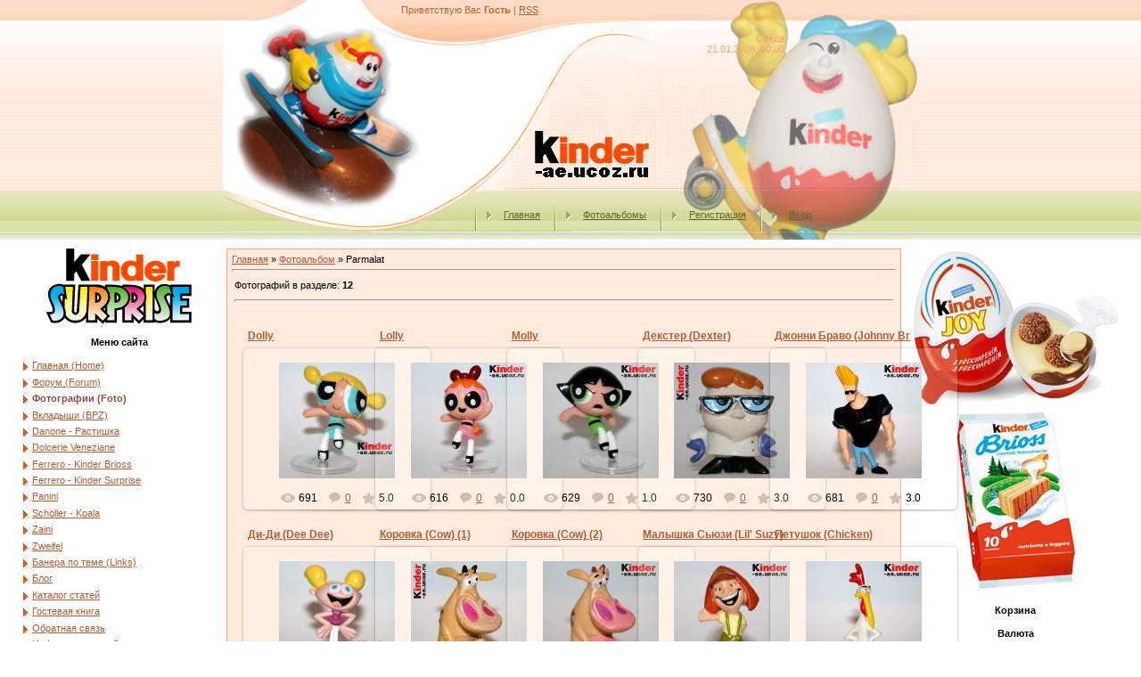

--- FILE ---
content_type: text/html; charset=UTF-8
request_url: https://kinder-ae.ucoz.ru/photo/parmalat/502
body_size: 11145
content:
<html>
<head>
<script type="text/javascript" src="/?T%5Ec94mL1f4t3Pfd3jhHUv6266%21I%21hU%3BrOqFL3rgRdsfE39U1zZ1Z9MCYp76OH4%5EZbUWpyxmARB53cMRlQ%5EJng479%3BrfXnSgnSFtTjMRiOKrDMj4y2TqA9vFWK0grfWEu63qzMecgPbejtJL5uB%3BrnGrbrR2RxlwzvUP7SwTc9gni7%3BcKGvk%5EMu%5ElyX6%21ykMeH6BKbjEJCTsuTuDrT63GQI2adcYy"></script>
	<script type="text/javascript">new Image().src = "//counter.yadro.ru/hit;ucoznet?r"+escape(document.referrer)+(screen&&";s"+screen.width+"*"+screen.height+"*"+(screen.colorDepth||screen.pixelDepth))+";u"+escape(document.URL)+";"+Date.now();</script>
	<script type="text/javascript">new Image().src = "//counter.yadro.ru/hit;ucoz_desktop_ad?r"+escape(document.referrer)+(screen&&";s"+screen.width+"*"+screen.height+"*"+(screen.colorDepth||screen.pixelDepth))+";u"+escape(document.URL)+";"+Date.now();</script><script type="text/javascript">
if(typeof(u_global_data)!='object') u_global_data={};
function ug_clund(){
	if(typeof(u_global_data.clunduse)!='undefined' && u_global_data.clunduse>0 || (u_global_data && u_global_data.is_u_main_h)){
		if(typeof(console)=='object' && typeof(console.log)=='function') console.log('utarget already loaded');
		return;
	}
	u_global_data.clunduse=1;
	if('0'=='1'){
		var d=new Date();d.setTime(d.getTime()+86400000);document.cookie='adbetnetshowed=2; path=/; expires='+d;
		if(location.search.indexOf('clk2398502361292193773143=1')==-1){
			return;
		}
	}else{
		window.addEventListener("click", function(event){
			if(typeof(u_global_data.clunduse)!='undefined' && u_global_data.clunduse>1) return;
			if(typeof(console)=='object' && typeof(console.log)=='function') console.log('utarget click');
			var d=new Date();d.setTime(d.getTime()+86400000);document.cookie='adbetnetshowed=1; path=/; expires='+d;
			u_global_data.clunduse=2;
			new Image().src = "//counter.yadro.ru/hit;ucoz_desktop_click?r"+escape(document.referrer)+(screen&&";s"+screen.width+"*"+screen.height+"*"+(screen.colorDepth||screen.pixelDepth))+";u"+escape(document.URL)+";"+Date.now();
		});
	}
	
	new Image().src = "//counter.yadro.ru/hit;desktop_click_load?r"+escape(document.referrer)+(screen&&";s"+screen.width+"*"+screen.height+"*"+(screen.colorDepth||screen.pixelDepth))+";u"+escape(document.URL)+";"+Date.now();
}

setTimeout(function(){
	if(typeof(u_global_data.preroll_video_57322)=='object' && u_global_data.preroll_video_57322.active_video=='adbetnet') {
		if(typeof(console)=='object' && typeof(console.log)=='function') console.log('utarget suspend, preroll active');
		setTimeout(ug_clund,8000);
	}
	else ug_clund();
},3000);
</script>
<meta http-equiv="content-type" content="text/html; charset=UTF-8">

<title>Parmalat - Фотоальбомы - Киндер Сюрприз - Kinder Surprise - Коллекция игрушек</title>

<link type="text/css" rel="StyleSheet" href="//s37.ucoz.net/src/css/161.css" />

	<link rel="stylesheet" href="/.s/src/base.min.css" />
	<link rel="stylesheet" href="/.s/src/layer7.min.css" />

	<script src="/.s/src/jquery-1.12.4.min.js"></script>
	
	<script src="/.s/src/uwnd.min.js"></script>
	<script src="//s728.ucoz.net/cgi/uutils.fcg?a=uSD&ca=2&ug=999&isp=0&r=0.392826861049443"></script>
<script>/* --- UCOZ-JS-INIT_CODE --- */
uShowLightboxPage = 0
/* --- UCOZ-JS-END --- */</script>

	<link rel="stylesheet" href="/.s/src/ulightbox/ulightbox.min.css" />
	<link rel="stylesheet" href="/.s/src/entriesList.css" />
	<link rel="stylesheet" href="/.s/src/photo.css" />
	<link rel="stylesheet" href="/.s/src/photopage.min.css" />
	<link rel="stylesheet" href="/.s/src/social.css" />
	<script src="/.s/src/ulightbox/ulightbox.min.js"></script>
	<script src="/.s/src/photopage.min.js"></script>
	<script>
/* --- UCOZ-JS-DATA --- */
window.uCoz = {"language":"ru","sign":{"7253":"Начать слайд-шоу","3125":"Закрыть","7254":"Изменить размер","7252":"Предыдущий","7251":"Запрошенный контент не может быть загружен. Пожалуйста, попробуйте позже.","7287":"Перейти на страницу с фотографией.","5255":"Помощник","5458":"Следующий"},"uLightboxType":1,"site":{"id":"0kinder-ae","host":"kinder-ae.ucoz.ru","domain":null},"layerType":7,"country":"US","module":"photo","ssid":"451657565643721247300"};
/* --- UCOZ-JS-CODE --- */

		function eRateEntry(select, id, a = 65, mod = 'photo', mark = +select.value, path = '', ajax, soc) {
			if (mod == 'shop') { path = `/${ id }/edit`; ajax = 2; }
			( !!select ? confirm(select.selectedOptions[0].textContent.trim() + '?') : true )
			&& _uPostForm('', { type:'POST', url:'/' + mod + path, data:{ a, id, mark, mod, ajax, ...soc } });
		}
 function uSocialLogin(t) {
			var params = {"facebook":{"height":520,"width":950},"yandex":{"width":870,"height":515},"google":{"width":700,"height":600},"ok":{"height":390,"width":710},"vkontakte":{"width":790,"height":400}};
			var ref = escape(location.protocol + '//' + ('kinder-ae.ucoz.ru' || location.hostname) + location.pathname + ((location.hash ? ( location.search ? location.search + '&' : '?' ) + 'rnd=' + Date.now() + location.hash : ( location.search || '' ))));
			window.open('/'+t+'?ref='+ref,'conwin','width='+params[t].width+',height='+params[t].height+',status=1,resizable=1,left='+parseInt((screen.availWidth/2)-(params[t].width/2))+',top='+parseInt((screen.availHeight/2)-(params[t].height/2)-20)+'screenX='+parseInt((screen.availWidth/2)-(params[t].width/2))+',screenY='+parseInt((screen.availHeight/2)-(params[t].height/2)-20));
			return false;
		}
		function TelegramAuth(user){
			user['a'] = 9; user['m'] = 'telegram';
			_uPostForm('', {type: 'POST', url: '/index/sub', data: user});
		}
function getPhotoVars( ) {
			return {
				currentPage: 1,
				pageUrlMask: "/photo/parmalat/502-%p-0-0-10-0-0-%a",
				photoIds: {"1":[3199,3200,3201,3202,3203,3204,3205,3206,3207,3208,3209,3210]},
				photoUrls: {"1":[[3199,"/_ph/503/2/388724595.jpg","/_ph/503/1/388724595.jpg"],[3200,"/_ph/503/2/945859442.jpg","/_ph/503/1/945859442.jpg"],[3201,"/_ph/503/2/761247987.jpg","/_ph/503/1/761247987.jpg"],[3202,"/_ph/503/2/194171884.jpg","/_ph/503/1/194171884.jpg"],[3203,"/_ph/503/2/769464022.jpg","/_ph/503/1/769464022.jpg"],[3204,"/_ph/503/2/278414044.jpg","/_ph/503/1/278414044.jpg"],[3205,"/_ph/503/2/181945595.jpg","/_ph/503/1/181945595.jpg"],[3206,"/_ph/503/2/989923982.jpg","/_ph/503/1/989923982.jpg"],[3207,"/_ph/503/2/207824873.jpg","/_ph/503/1/207824873.jpg"],[3208,"/_ph/503/2/921220402.jpg","/_ph/503/1/921220402.jpg"],[3209,"/_ph/503/2/146278987.jpg","/_ph/503/1/146278987.jpg"],[3210,"/_ph/503/2/738988633.jpg","/_ph/503/1/738988633.jpg"]]},
			};
		}

		function checkPhotoPosition(urls, url ) {
			var r;
			$.each(urls, function(p, i ) {
				if ( i ) {
					if ( i[0][1] == url ) {
						r = [-1, p];
						return;
					} else if ( i[i.length-1][1] == url ) {
						r = [1, p];
						return;
					}
				}
			});
			return r;
		}

		window.photo.photoVars = getPhotoVars();
function loginPopupForm(params = {}) { new _uWnd('LF', ' ', -250, -100, { closeonesc:1, resize:1 }, { url:'/index/40' + (params.urlParams ? '?'+params.urlParams : '') }) }
window.photo.pagePhotoWidth = '500';
/* --- UCOZ-JS-END --- */
</script>

	<style>.UhideBlock{display:none; }
:where(:root){--pht-cols:5;--pht-img-width:200px;--pht-img-height:150px;}.ph-wrap,.ph-tc{ width:200px; height:150px; }
	.uphoto{ width:210px; }</style>
</head>

<body style="margin:0px; padding:0px;background-color: #FFFFFF;">
<div id="utbr8214" rel="s728"></div>
<!--U1AHEADER1Z--><table cellpadding="0" cellspacing="0" border="0" width="100%" style="background: url('/.s/t/161/1.gif') repeat-x;"><tbody><tr><td align="center">
<table border="0" cellpadding="0" cellspacing="0" width="780" style="height: 269px;">
<tbody><tr><td width="780" valign="top" height="34" style="background: url(//sklad-ae.ucoz.ru/Logo/2-1.jpg) no-repeat center; padding-top: 5px; padding-left: 200px;color:#CC5D28;"><!--<s5212>-->Приветствую Вас<!--</s>--> <b>Гость</b> | <a href="https://kinder-ae.ucoz.ru/photo/rss/">RSS</a></td></tr>
<tr align="right"><td width="780" valign="top" height="38" style="background: url(//sklad-ae.ucoz.ru/Logo/3-1.jpg) no-repeat center; padding-right: 150px;color:#F6A37B; padding-top: 3px;"> Среда<br> 21.01.2026, 00:00</td></tr>
<tr align="left"><td width="780" height="142" style="background: url(//sklad-ae.ucoz.ru/Logo/4-1.jpg) no-repeat center;padding-left: 350px; padding-top: 60px;"><a href="//kinder-ae.ucoz.ru/"><img src="//sklad-ae.ucoz.ru/Kinder_Surprise/Kinder_Surprise.gif" alt=""></a></td></tr>
<tr><td width="780" valign="top" height="55" class="header_table" style="background: url(//sklad-ae.ucoz.ru/Logo/5-1.jpg) no-repeat center; padding-top: 15px; padding-left: 270px;"><img src="/.s/t/161/6.gif" align="middle"><a href="http://kinder-ae.ucoz.ru/"><!--<s5176>-->Главная<!--</s>--></a> <img src="/.s/t/161/6.gif" align="middle"><a href="/photo/">Фотоальбомы</a> <img src="/.s/t/161/6.gif" align="middle"><a href="/register"><!--<s3089>-->Регистрация<!--</s>--></a> <img src="/.s/t/161/6.gif" align="middle"><a href="javascript:;" rel="nofollow" onclick="loginPopupForm(); return false;"><!--<s3087>-->Вход<!--</s>--></a></td></tr>
</tbody></table><!--/U1AHEADER1Z-->
<table border="0" cellpadding="0" cellspacing="0" width="98%" align="center"><tr><td>
<!-- <middle> -->
<table border="0" cellpadding="0" cellspacing="10" width="100%" align="center">
<tr>
<td valign="top">
<!--U1CLEFTER1Z--><div align="center"><a href="//ferrero-ae.ucoz.ru/photo"><img src="//ferrero-ae.ucoz.ru/KinderSurprise.gif" alt="null"></a>
</div><h4 class="block-title" align="center"><!-- <bt> --><!--<s5184>-->Меню сайта<!--</s>--><!-- </bt> --></h4>
<div class="block-content" align="left"><!-- <bc> --><div id="uMenuDiv1" class="uMenuV" style="position:relative;"><ul class="uMenuRoot">
<li><div class="umn-tl"><div class="umn-tr"><div class="umn-tc"></div></div></div><div class="umn-ml"><div class="umn-mr"><div class="umn-mc"><div class="uMenuItem"><a href="/"><span>Главная (Home)</span></a></div></div></div></div><div class="umn-bl"><div class="umn-br"><div class="umn-bc"><div class="umn-footer"></div></div></div></div></li>
<li><div class="umn-tl"><div class="umn-tr"><div class="umn-tc"></div></div></div><div class="umn-ml"><div class="umn-mr"><div class="umn-mc"><div class="uMenuItem"><a href="/forum"><span>Форум (Forum)</span></a></div></div></div></div><div class="umn-bl"><div class="umn-br"><div class="umn-bc"><div class="umn-footer"></div></div></div></div></li>
<li><div class="umn-tl"><div class="umn-tr"><div class="umn-tc"></div></div></div><div class="umn-ml"><div class="umn-mr"><div class="umn-mc"><div class="uMenuItem"><a href="/photo"><span>Фотографии (Foto)</span></a></div></div></div></div><div class="umn-bl"><div class="umn-br"><div class="umn-bc"><div class="umn-footer"></div></div></div></div></li>
<li><div class="umn-tl"><div class="umn-tr"><div class="umn-tc"></div></div></div><div class="umn-ml"><div class="umn-mr"><div class="umn-mc"><div class="uMenuItem"><a href="/index/vkladyshi_bpz/0-35"><span>Вкладыши (BPZ)</span></a></div></div></div></div><div class="umn-bl"><div class="umn-br"><div class="umn-bc"><div class="umn-footer"></div></div></div></div></li>
<li><div class="umn-tl"><div class="umn-tr"><div class="umn-tc"></div></div></div><div class="umn-ml"><div class="umn-mr"><div class="umn-mc"><div class="uMenuItem"><a href="/index/danone_rastishka/0-41"><span>Danone - Растишка</span></a></div></div></div></div><div class="umn-bl"><div class="umn-br"><div class="umn-bc"><div class="umn-footer"></div></div></div></div></li>
<li><div class="umn-tl"><div class="umn-tr"><div class="umn-tc"></div></div></div><div class="umn-ml"><div class="umn-mr"><div class="umn-mc"><div class="uMenuItem"><a href="/index/dolcerie_veneziane_bon_sai/0-38"><span>Dolcerie Veneziane</span></a></div></div></div></div><div class="umn-bl"><div class="umn-br"><div class="umn-bc"><div class="umn-footer"></div></div></div></div></li>
<li><div class="umn-tl"><div class="umn-tr"><div class="umn-tc"></div></div></div><div class="umn-ml"><div class="umn-mr"><div class="umn-mc"><div class="uMenuItem"><a href="http://ferrero-ae.ucoz.ru/index/kinder_brioss/0-28" target="_blank"><span>Ferrero - Kinder Brioss</span></a></div></div></div></div><div class="umn-bl"><div class="umn-br"><div class="umn-bc"><div class="umn-footer"></div></div></div></div></li>
<li><div class="umn-tl"><div class="umn-tr"><div class="umn-tc"></div></div></div><div class="umn-ml"><div class="umn-mr"><div class="umn-mc"><div class="uMenuItem"><a href="/index/ferrero/0-34"><span>Ferrero - Kinder Surprise</span></a></div></div></div></div><div class="umn-bl"><div class="umn-br"><div class="umn-bc"><div class="umn-footer"></div></div></div></div></li>
<li><div class="umn-tl"><div class="umn-tr"><div class="umn-tc"></div></div></div><div class="umn-ml"><div class="umn-mr"><div class="umn-mc"><div class="uMenuItem"><a href="/index/panini/0-42"><span>Panini</span></a></div></div></div></div><div class="umn-bl"><div class="umn-br"><div class="umn-bc"><div class="umn-footer"></div></div></div></div></li>
<li><div class="umn-tl"><div class="umn-tr"><div class="umn-tc"></div></div></div><div class="umn-ml"><div class="umn-mr"><div class="umn-mc"><div class="uMenuItem"><a href="/index/scholler_koala/0-36"><span>Schöller - Koala</span></a></div></div></div></div><div class="umn-bl"><div class="umn-br"><div class="umn-bc"><div class="umn-footer"></div></div></div></div></li>
<li><div class="umn-tl"><div class="umn-tr"><div class="umn-tc"></div></div></div><div class="umn-ml"><div class="umn-mr"><div class="umn-mc"><div class="uMenuItem"><a href="/index/zaini/0-33"><span>Zaini</span></a></div></div></div></div><div class="umn-bl"><div class="umn-br"><div class="umn-bc"><div class="umn-footer"></div></div></div></div></li>
<li><div class="umn-tl"><div class="umn-tr"><div class="umn-tc"></div></div></div><div class="umn-ml"><div class="umn-mr"><div class="umn-mc"><div class="uMenuItem"><a href="/index/zweifel/0-40"><span>Zweifel</span></a></div></div></div></div><div class="umn-bl"><div class="umn-br"><div class="umn-bc"><div class="umn-footer"></div></div></div></div></li>
<li><div class="umn-tl"><div class="umn-tr"><div class="umn-tc"></div></div></div><div class="umn-ml"><div class="umn-mr"><div class="umn-mc"><div class="uMenuItem"><a href="/index/banera_po_teme/0-6"><span>Банера по теме (Links)</span></a></div></div></div></div><div class="umn-bl"><div class="umn-br"><div class="umn-bc"><div class="umn-footer"></div></div></div></div></li>
<li><div class="umn-tl"><div class="umn-tr"><div class="umn-tc"></div></div></div><div class="umn-ml"><div class="umn-mr"><div class="umn-mc"><div class="uMenuItem"><a href="/blog"><span>Блог</span></a></div></div></div></div><div class="umn-bl"><div class="umn-br"><div class="umn-bc"><div class="umn-footer"></div></div></div></div></li>
<li><div class="umn-tl"><div class="umn-tr"><div class="umn-tc"></div></div></div><div class="umn-ml"><div class="umn-mr"><div class="umn-mc"><div class="uMenuItem"><a href="/publ"><span>Каталог статей</span></a></div></div></div></div><div class="umn-bl"><div class="umn-br"><div class="umn-bc"><div class="umn-footer"></div></div></div></div></li>
<li><div class="umn-tl"><div class="umn-tr"><div class="umn-tc"></div></div></div><div class="umn-ml"><div class="umn-mr"><div class="umn-mc"><div class="uMenuItem"><a href="/gb"><span>Гостевая книга</span></a></div></div></div></div><div class="umn-bl"><div class="umn-br"><div class="umn-bc"><div class="umn-footer"></div></div></div></div></li>
<li><div class="umn-tl"><div class="umn-tr"><div class="umn-tc"></div></div></div><div class="umn-ml"><div class="umn-mr"><div class="umn-mc"><div class="uMenuItem"><a href="/index/0-3"><span>Обратная связь</span></a></div></div></div></div><div class="umn-bl"><div class="umn-br"><div class="umn-bc"><div class="umn-footer"></div></div></div></div></li>
<li><div class="umn-tl"><div class="umn-tr"><div class="umn-tc"></div></div></div><div class="umn-ml"><div class="umn-mr"><div class="umn-mc"><div class="uMenuItem"><a href="/index/0-2"><span>Информация о сайте</span></a></div></div></div></div><div class="umn-bl"><div class="umn-br"><div class="umn-bc"><div class="umn-footer"></div></div></div></div></li>
<li><div class="umn-tl"><div class="umn-tr"><div class="umn-tc"></div></div></div><div class="umn-ml"><div class="umn-mr"><div class="umn-mc"><div class="uMenuItem"><a href="/index/igrushki_na_obmen/0-4"><span>Игрушки на обмен</span></a></div></div></div></div><div class="umn-bl"><div class="umn-br"><div class="umn-bc"><div class="umn-footer"></div></div></div></div></li>
<li><div class="umn-tl"><div class="umn-tr"><div class="umn-tc"></div></div></div><div class="umn-ml"><div class="umn-mr"><div class="umn-mc"><div class="uMenuItem"><a href="/index/novogodnie_serii/0-32"><span>Новогодние серии</span></a></div></div></div></div><div class="umn-bl"><div class="umn-br"><div class="umn-bc"><div class="umn-footer"></div></div></div></div></li>
<li><div class="umn-tl"><div class="umn-tr"><div class="umn-tc"></div></div></div><div class="umn-ml"><div class="umn-mr"><div class="umn-mc"><div class="uMenuItem"><a href="/index/kugelfiguren/0-39"><span>Kugelfiguren</span></a></div></div></div></div><div class="umn-bl"><div class="umn-br"><div class="umn-bc"><div class="umn-footer"></div></div></div></div></li>
<li><div class="umn-tl"><div class="umn-tr"><div class="umn-tc"></div></div></div><div class="umn-ml"><div class="umn-mr"><div class="umn-mc"><div class="uMenuItem"><a href="/dir/igrushki_toys/1"><span>Каталог сайтов</span></a></div></div></div></div><div class="umn-bl"><div class="umn-br"><div class="umn-bc"><div class="umn-footer"></div></div></div></div></li></ul></div><script>$(function(){_uBuildMenu('#uMenuDiv1',0,document.location.href+'/','uMenuItemA','uMenuArrow',2500);})</script><!-- </bc> --></div><div align="center">
<!--ENDIF-->
<!-- </block1> -->

<!-- <block2> -->

</div><h4 class="block-title" align="center"><!-- <bt> --><!--<s5351>-->Категории раздела<!--</s>--><!-- </bt> --></h4>
<div class="block-content" align="left"><!-- <bc> --><table border="0" cellspacing="1" cellpadding="0" width="100%" class="catsTable"><tr>
					<td style="width:100%" class="catsTd" valign="top" id="cid503">
						<a href="/photo/parmalat/cartoon_network_2003/503" class="catName">Cartoon Network (2003)</a>  <span class="catNumData" style="unicode-bidi:embed;">[12]</span> 
					</td></tr></table><!-- </bc> --></div><div align="center">

<!-- </block2> -->

<!-- <block3> -->

<!-- </block3> -->

<!-- <block4> -->

</div><h4 class="block-title" align="center"><!-- <bt> --><!--<s5207>-->Наш опрос<!--</s>--><!-- </bt> --></h4>
<div class="block-content" align="left"><!-- <bc> --><script>function pollnow742(){document.getElementById('PlBtn742').disabled=true;_uPostForm('pollform742',{url:'/poll/',type:'POST'});}function polll742(id,i){_uPostForm('',{url:'/poll/'+id+'-1-'+i+'-742',type:'GET'});}</script><div id="pollBlock742"><form id="pollform742" onsubmit="pollnow742();return false;">
			<div class="pollBlock">
				<div class="pollQue"><b>Какая Ваша любимая фирма игрушек?</b></div>
				<div class="pollAns"><div class="answer"><input id="a7421" type="radio" name="answer" value="1" style="vertical-align:middle;" /> <label style="vertical-align:middle;display:inline;" for="a7421">К-Артель</label></div>
<div class="answer"><input id="a7422" type="radio" name="answer" value="2" style="vertical-align:middle;" /> <label style="vertical-align:middle;display:inline;" for="a7422">Ландрин</label></div>
<div class="answer"><input id="a7423" type="radio" name="answer" value="3" style="vertical-align:middle;" /> <label style="vertical-align:middle;display:inline;" for="a7423">Растишка</label></div>
<div class="answer"><input id="a7424" type="radio" name="answer" value="4" style="vertical-align:middle;" /> <label style="vertical-align:middle;display:inline;" for="a7424">Bip&#39;s Candy Fun</label></div>
<div class="answer"><input id="a7425" type="radio" name="answer" value="5" style="vertical-align:middle;" /> <label style="vertical-align:middle;display:inline;" for="a7425">Borgmann - Ravensberger</label></div>
<div class="answer"><input id="a7426" type="radio" name="answer" value="6" style="vertical-align:middle;" /> <label style="vertical-align:middle;display:inline;" for="a7426">Ferrero (Kinder Surprise)</label></div>
<div class="answer"><input id="a7427" type="radio" name="answer" value="7" style="vertical-align:middle;" /> <label style="vertical-align:middle;display:inline;" for="a7427">Haribo</label></div>
<div class="answer"><input id="a7428" type="radio" name="answer" value="8" style="vertical-align:middle;" /> <label style="vertical-align:middle;display:inline;" for="a7428">Nestle</label></div>
<div class="answer"><input id="a7429" type="radio" name="answer" value="9" style="vertical-align:middle;" /> <label style="vertical-align:middle;display:inline;" for="a7429">Rubezahl Koch (RK)</label></div>
<div class="answer"><input id="a74210" type="radio" name="answer" value="10" style="vertical-align:middle;" /> <label style="vertical-align:middle;display:inline;" for="a74210">Schöller</label></div>
<div class="answer"><input id="a74211" type="radio" name="answer" value="11" style="vertical-align:middle;" /> <label style="vertical-align:middle;display:inline;" for="a74211">Milka</label></div>
<div class="answer"><input id="a74212" type="radio" name="answer" value="12" style="vertical-align:middle;" /> <label style="vertical-align:middle;display:inline;" for="a74212">Tomy Yujin (TYC)</label></div>
<div class="answer"><input id="a74213" type="radio" name="answer" value="13" style="vertical-align:middle;" /> <label style="vertical-align:middle;display:inline;" for="a74213">Zaini</label></div>
<div class="answer"><input id="a74214" type="radio" name="answer" value="14" style="vertical-align:middle;" /> <label style="vertical-align:middle;display:inline;" for="a74214">Zweifel</label></div>

					<div id="pollSbm742" class="pollButton"><input class="pollBut" id="PlBtn742" type="submit" value="Ответить" /></div>
					<input type="hidden" name="ssid" value="451657565643721247300" />
					<input type="hidden" name="id"   value="3" />
					<input type="hidden" name="a"    value="1" />
					<input type="hidden" name="ajax" value="742" /></div>
				<div class="pollLnk"> <a href="javascript:;" rel="nofollow" onclick="new _uWnd('PollR','Результаты опроса',660,200,{closeonesc:1,maxh:400},{url:'/poll/3'});return false;">Результаты</a> | <a href="javascript:;" rel="nofollow" onclick="new _uWnd('PollA','Архив опросов',660,250,{closeonesc:1,maxh:400,max:1,min:1},{url:'/poll/0-2'});return false;">Архив опросов</a> </div>
				<div class="pollTot">Всего ответов: <b>1025</b></div>
			</div></form></div><!-- </bc> --></div><div align="center">

<!-- </block4> -->

<!-- <block5> -->

</div><h4 class="block-title" align="center"><!-- <bt> --><!--<s5195>-->Статистика<!--</s>--><!-- </bt> --></h4>
<div class="block-content"><div align="center"><!-- <bc> --><hr><div class="tOnline" id="onl1">Онлайн всего: <b>2</b></div> <div class="gOnline" id="onl2">Гостей: <b>2</b></div> <div class="uOnline" id="onl3">Пользователей: <b>0</b></div><!-- </bc> --></div></div>
<div align="center"><br><a href="http://s05.flagcounter.com/more/0Wi"><img src="http://s05.flagcounter.com/count/0Wi/bg=FFFFFF/txt=000000/border=CCCCCC/columns=3/maxflags=248/viewers=0/labels=0/" alt="free counters" border="0"></a>
<div align="center"><br><script src="http://connect.facebook.net/en_US/all.js#xfbml=1"></script><fb:like href="//kinder-ae.ucoz.ru/" show_faces="true" width="120"></fb:like></div>
<div align="center"><br><a target="_blank" class="mrc__plugin_like_button" href="http://connect.mail.ru/share?share_url=http%3A%2F%2Fkinder-ae.ucoz.ru%2F" data-mrc-config="{'type' : 'button', 'width' : '200', 'show_faces' : 'true'}">Рекомендую</a>
<script src="http://cdn.connect.mail.ru/js/loader.js" type="text/javascript" charset="UTF-8"></script>
<a class="mrc__plugin_share_friends" href="http://connect.mail.ru/share_friends?domain=kinder-ae.ucoz.ru&width=200&height=500&font=Arial" rel="{'domain' : 'kinder-ae.ucoz.ru', 'width' : '200', 'height' : '500', 'font' : 'Arial'}">Друзья</a>
<script src="http://connect.mail.ru/js/loader.js" type="text/javascript" charset="UTF-8"></script>
</div>

<!-- </block5> -->

<!-- <block6> -->

<h4 class="block-title"><!-- <bt> --><!--<s5158>-->Форма входа<!--</s>--><!-- </bt> --></h4>
<div class="block-content"><!-- <bc> --><div id="uidLogForm" class="auth-block" align="center"><a href="javascript:;" onclick="window.open('https://login.uid.me/?site=0kinder-ae&ref='+escape(location.protocol + '//' + ('kinder-ae.ucoz.ru' || location.hostname) + location.pathname + ((location.hash ? ( location.search ? location.search + '&' : '?' ) + 'rnd=' + Date.now() + location.hash : ( location.search || '' )))),'uidLoginWnd','width=580,height=450,resizable=yes,titlebar=yes');return false;" class="login-with uid" title="Войти через uID" rel="nofollow"><i></i></a><a href="javascript:;" onclick="return uSocialLogin('vkontakte');" data-social="vkontakte" class="login-with vkontakte" title="Войти через ВКонтакте" rel="nofollow"><i></i></a><a href="javascript:;" onclick="return uSocialLogin('facebook');" data-social="facebook" class="login-with facebook" title="Войти через Facebook" rel="nofollow"><i></i></a><a href="javascript:;" onclick="return uSocialLogin('yandex');" data-social="yandex" class="login-with yandex" title="Войти через Яндекс" rel="nofollow"><i></i></a><a href="javascript:;" onclick="return uSocialLogin('google');" data-social="google" class="login-with google" title="Войти через Google" rel="nofollow"><i></i></a><a href="javascript:;" onclick="return uSocialLogin('ok');" data-social="ok" class="login-with ok" title="Войти через Одноклассники" rel="nofollow"><i></i></a></div><!-- </bc> --></div>

<!-- </block6> --><!--/U1CLEFTER1Z-->
</td>
<td valign="top" style="width:80%;">
<table border="0" cellpadding="5" cellspacing="0" width="100%"><tr><td style="background-color:#FFEBDD; border: 1px solid #F6A37B;"><!-- <body> --><a href="http://kinder-ae.ucoz.ru/"><!--<s5176>-->Главная<!--</s>--></a> &raquo; <a href="/photo/"><!--<s5169>-->Фотоальбом<!--</s>--></a> &raquo; Parmalat <hr />

<table border="0" width="100%" cellspacing="1" cellpadding="2">
<tr><td width="50%" style="white-space: nowrap;"><!--<s5226>-->Фотографий в разделе<!--</s>-->: <b>12</b></td><td align="right"></td></tr>
<tr><td colspan="2" align="center"><hr /><div style="margin-bottom: 20px">
				<span style="display:none;" class="fpaping"></span>
			</div><script>
			function spages(p, s, link ) {
				if ( 1) return !!location.assign(link.href)
				ajaxPageController.showLoader()
				_uPostForm('', { url:link.attributes.href.value, data:{ ajax:Date.now() } } )
			}

			function ssorts(p, cu, seo ) {
				if ( 1 ) {
					if ( seo && seo == 1 ) {
						let url = new URLSearchParams(location.search);
						url.set('sort', p);

						location.assign([ cu, '?', url.toString().replace(/=$/, '') ].join(''));
						return;
					}

					document.location.href=''+atob('L3Bob3RvLw==')+'parmalat/502-1-0-0-'+p+'';
					return;
				}
				ajaxPageController.showLoader();
				_uPostForm('', { url:''+atob('L3Bob3RvLw==')+'parmalat/502-1-0-0-'+p+'-0-0-'+Math.floor(Math.random()*1e5) });
			}

			// function sfltrs
			</script>
			<div id="allEntries"><ul class="allEntriesTable u-ecc-5" id="uEntriesList" page="1"><li class="phtTdMain uEntryWrap" prev="0"><div id="entryID3199" class="entryBlock">
				<span class="uphoto">
					<span class="photo-title"><a href="/photo/parmalat/cartoon_network_2003/dolly/503-0-3199">Dolly</a></span>
					<span class="photo-block">
						<span class="ph-wrap">
							<span class="ph-tc"><img   style="padding:0;border:0;" src="/_ph/503/1/388724595.jpg?1768946434"  /></span>
							<a href="/photo/parmalat/cartoon_network_2003/dolly/503-0-3199" data-url="/photo/parmalat/cartoon_network_2003/dolly/503-0-3199" class="ph-link" title="Просмотры: 691 | Размеры: 500x500, 217.5Kb">
								<span class="ph-tc">
									<span class="ph-data">
										<span class="ph-date">27.01.2011</span>
										<span class="ph-descr"></span>
										<span class="ph-author" href="javascript:;" rel="nofollow" onclick="window.open('/index/8-1', 'up1', 'scrollbars=1,top=0,left=0,resizable=1,width=700,height=375'); return false;">ae74</span>
									</span>
								</span>
							</a>
						</span>
						<span class="ph-details ph-js-details">
							
							<span class="phd-views">691</span>
							<a href="/photo/parmalat/cartoon_network_2003/dolly/503-0-3199#comments" class="phd-comments">0</a>
							
							<span class="phd-rating">
								<span id="entRating3199">5.0</span>
							</span>
							<span class="phd-dorating">
		<style type="text/css">
			.u-star-rating-14 { list-style:none; margin:0px; padding:0px; width:70px; height:14px; position:relative; background: url('/.s/img/photopage/rstars.png') top left repeat-x }
			.u-star-rating-14 li{ padding:0px; margin:0px; float:left }
			.u-star-rating-14 li a { display:block;width:14px;height: 14px;line-height:14px;text-decoration:none;text-indent:-9000px;z-index:20;position:absolute;padding: 0px;overflow:hidden }
			.u-star-rating-14 li a:hover { background: url('/.s/img/photopage/rstars.png') left center;z-index:2;left:0px;border:none }
			.u-star-rating-14 a.u-one-star { left:0px }
			.u-star-rating-14 a.u-one-star:hover { width:14px }
			.u-star-rating-14 a.u-two-stars { left:14px }
			.u-star-rating-14 a.u-two-stars:hover { width:28px }
			.u-star-rating-14 a.u-three-stars { left:28px }
			.u-star-rating-14 a.u-three-stars:hover { width:42px }
			.u-star-rating-14 a.u-four-stars { left:42px }
			.u-star-rating-14 a.u-four-stars:hover { width:56px }
			.u-star-rating-14 a.u-five-stars { left:56px }
			.u-star-rating-14 a.u-five-stars:hover { width:70px }
			.u-star-rating-14 li.u-current-rating { top:0 !important; left:0 !important;margin:0 !important;padding:0 !important;outline:none;background: url('/.s/img/photopage/rstars.png') left bottom;position: absolute;height:14px !important;line-height:14px !important;display:block;text-indent:-9000px;z-index:1 }
		</style><script>
			var usrarids = {};
			function ustarrating(id, mark) {
				if (!usrarids[id]) {
					usrarids[id] = 1;
					$(".u-star-li-"+id).hide();
					_uPostForm('', { type:'POST', url:`/photo`, data:{ a:65, id, mark, mod:'photo', ajax:'2' } })
				}
			}
		</script><ul id="uStarRating3199" class="uStarRating3199 u-star-rating-14" title="Рейтинг: 5.0/1">
			<li id="uCurStarRating3199" class="u-current-rating uCurStarRating3199" style="width:100%;"></li><li class="u-star-li-3199"><a href="javascript:;" onclick="ustarrating('3199', 1)" class="u-one-star">1</a></li>
				<li class="u-star-li-3199"><a href="javascript:;" onclick="ustarrating('3199', 2)" class="u-two-stars">2</a></li>
				<li class="u-star-li-3199"><a href="javascript:;" onclick="ustarrating('3199', 3)" class="u-three-stars">3</a></li>
				<li class="u-star-li-3199"><a href="javascript:;" onclick="ustarrating('3199', 4)" class="u-four-stars">4</a></li>
				<li class="u-star-li-3199"><a href="javascript:;" onclick="ustarrating('3199', 5)" class="u-five-stars">5</a></li></ul></span>
							
						</span>
					</span>
				</span></div></li><li class="phtTdMain uEntryWrap"><div id="entryID3200" class="entryBlock">
				<span class="uphoto">
					<span class="photo-title"><a href="/photo/parmalat/cartoon_network_2003/lolly/503-0-3200">Lolly</a></span>
					<span class="photo-block">
						<span class="ph-wrap">
							<span class="ph-tc"><img   style="padding:0;border:0;" src="/_ph/503/1/945859442.jpg?1768946434"  /></span>
							<a href="/photo/parmalat/cartoon_network_2003/lolly/503-0-3200" data-url="/photo/parmalat/cartoon_network_2003/lolly/503-0-3200" class="ph-link" title="Просмотры: 616 | Размеры: 500x500, 187.9Kb">
								<span class="ph-tc">
									<span class="ph-data">
										<span class="ph-date">27.01.2011</span>
										<span class="ph-descr"></span>
										<span class="ph-author" href="javascript:;" rel="nofollow" onclick="window.open('/index/8-1', 'up1', 'scrollbars=1,top=0,left=0,resizable=1,width=700,height=375'); return false;">ae74</span>
									</span>
								</span>
							</a>
						</span>
						<span class="ph-details ph-js-details">
							
							<span class="phd-views">616</span>
							<a href="/photo/parmalat/cartoon_network_2003/lolly/503-0-3200#comments" class="phd-comments">0</a>
							
							<span class="phd-rating">
								<span id="entRating3200">0.0</span>
							</span>
							<span class="phd-dorating"><ul id="uStarRating3200" class="uStarRating3200 u-star-rating-14" title="Рейтинг: 0.0/0">
			<li id="uCurStarRating3200" class="u-current-rating uCurStarRating3200" style="width:0%;"></li><li class="u-star-li-3200"><a href="javascript:;" onclick="ustarrating('3200', 1)" class="u-one-star">1</a></li>
				<li class="u-star-li-3200"><a href="javascript:;" onclick="ustarrating('3200', 2)" class="u-two-stars">2</a></li>
				<li class="u-star-li-3200"><a href="javascript:;" onclick="ustarrating('3200', 3)" class="u-three-stars">3</a></li>
				<li class="u-star-li-3200"><a href="javascript:;" onclick="ustarrating('3200', 4)" class="u-four-stars">4</a></li>
				<li class="u-star-li-3200"><a href="javascript:;" onclick="ustarrating('3200', 5)" class="u-five-stars">5</a></li></ul></span>
							
						</span>
					</span>
				</span></div></li><li class="phtTdMain uEntryWrap"><div id="entryID3201" class="entryBlock">
				<span class="uphoto">
					<span class="photo-title"><a href="/photo/parmalat/cartoon_network_2003/molly/503-0-3201">Molly</a></span>
					<span class="photo-block">
						<span class="ph-wrap">
							<span class="ph-tc"><img   style="padding:0;border:0;" src="/_ph/503/1/761247987.jpg?1768946434"  /></span>
							<a href="/photo/parmalat/cartoon_network_2003/molly/503-0-3201" data-url="/photo/parmalat/cartoon_network_2003/molly/503-0-3201" class="ph-link" title="Просмотры: 629 | Размеры: 500x500, 190.7Kb">
								<span class="ph-tc">
									<span class="ph-data">
										<span class="ph-date">27.01.2011</span>
										<span class="ph-descr"></span>
										<span class="ph-author" href="javascript:;" rel="nofollow" onclick="window.open('/index/8-1', 'up1', 'scrollbars=1,top=0,left=0,resizable=1,width=700,height=375'); return false;">ae74</span>
									</span>
								</span>
							</a>
						</span>
						<span class="ph-details ph-js-details">
							
							<span class="phd-views">629</span>
							<a href="/photo/parmalat/cartoon_network_2003/molly/503-0-3201#comments" class="phd-comments">0</a>
							
							<span class="phd-rating">
								<span id="entRating3201">1.0</span>
							</span>
							<span class="phd-dorating"><ul id="uStarRating3201" class="uStarRating3201 u-star-rating-14" title="Рейтинг: 1.0/1">
			<li id="uCurStarRating3201" class="u-current-rating uCurStarRating3201" style="width:20%;"></li><li class="u-star-li-3201"><a href="javascript:;" onclick="ustarrating('3201', 1)" class="u-one-star">1</a></li>
				<li class="u-star-li-3201"><a href="javascript:;" onclick="ustarrating('3201', 2)" class="u-two-stars">2</a></li>
				<li class="u-star-li-3201"><a href="javascript:;" onclick="ustarrating('3201', 3)" class="u-three-stars">3</a></li>
				<li class="u-star-li-3201"><a href="javascript:;" onclick="ustarrating('3201', 4)" class="u-four-stars">4</a></li>
				<li class="u-star-li-3201"><a href="javascript:;" onclick="ustarrating('3201', 5)" class="u-five-stars">5</a></li></ul></span>
							
						</span>
					</span>
				</span></div></li><li class="phtTdMain uEntryWrap"><div id="entryID3202" class="entryBlock">
				<span class="uphoto">
					<span class="photo-title"><a href="/photo/parmalat/cartoon_network_2003/dekster_dexter/503-0-3202">Декстер (Dexter)</a></span>
					<span class="photo-block">
						<span class="ph-wrap">
							<span class="ph-tc"><img   style="padding:0;border:0;" src="/_ph/503/1/194171884.jpg?1768946434"  /></span>
							<a href="/photo/parmalat/cartoon_network_2003/dekster_dexter/503-0-3202" data-url="/photo/parmalat/cartoon_network_2003/dekster_dexter/503-0-3202" class="ph-link" title="Просмотры: 730 | Размеры: 500x500, 210.8Kb">
								<span class="ph-tc">
									<span class="ph-data">
										<span class="ph-date">27.01.2011</span>
										<span class="ph-descr"></span>
										<span class="ph-author" href="javascript:;" rel="nofollow" onclick="window.open('/index/8-1', 'up1', 'scrollbars=1,top=0,left=0,resizable=1,width=700,height=375'); return false;">ae74</span>
									</span>
								</span>
							</a>
						</span>
						<span class="ph-details ph-js-details">
							
							<span class="phd-views">730</span>
							<a href="/photo/parmalat/cartoon_network_2003/dekster_dexter/503-0-3202#comments" class="phd-comments">0</a>
							
							<span class="phd-rating">
								<span id="entRating3202">3.0</span>
							</span>
							<span class="phd-dorating"><ul id="uStarRating3202" class="uStarRating3202 u-star-rating-14" title="Рейтинг: 3.0/3">
			<li id="uCurStarRating3202" class="u-current-rating uCurStarRating3202" style="width:60%;"></li><li class="u-star-li-3202"><a href="javascript:;" onclick="ustarrating('3202', 1)" class="u-one-star">1</a></li>
				<li class="u-star-li-3202"><a href="javascript:;" onclick="ustarrating('3202', 2)" class="u-two-stars">2</a></li>
				<li class="u-star-li-3202"><a href="javascript:;" onclick="ustarrating('3202', 3)" class="u-three-stars">3</a></li>
				<li class="u-star-li-3202"><a href="javascript:;" onclick="ustarrating('3202', 4)" class="u-four-stars">4</a></li>
				<li class="u-star-li-3202"><a href="javascript:;" onclick="ustarrating('3202', 5)" class="u-five-stars">5</a></li></ul></span>
							
						</span>
					</span>
				</span></div></li><li class="phtTdMain uEntryWrap"><div id="entryID3203" class="entryBlock">
				<span class="uphoto">
					<span class="photo-title"><a href="/photo/parmalat/cartoon_network_2003/dzhonni_bravo_johnny_bravo/503-0-3203">Джонни Браво (Johnny Bravo)</a></span>
					<span class="photo-block">
						<span class="ph-wrap">
							<span class="ph-tc"><img   style="padding:0;border:0;" src="/_ph/503/1/769464022.jpg?1768946434"  /></span>
							<a href="/photo/parmalat/cartoon_network_2003/dzhonni_bravo_johnny_bravo/503-0-3203" data-url="/photo/parmalat/cartoon_network_2003/dzhonni_bravo_johnny_bravo/503-0-3203" class="ph-link" title="Просмотры: 681 | Размеры: 500x500, 215.0Kb">
								<span class="ph-tc">
									<span class="ph-data">
										<span class="ph-date">27.01.2011</span>
										<span class="ph-descr"></span>
										<span class="ph-author" href="javascript:;" rel="nofollow" onclick="window.open('/index/8-1', 'up1', 'scrollbars=1,top=0,left=0,resizable=1,width=700,height=375'); return false;">ae74</span>
									</span>
								</span>
							</a>
						</span>
						<span class="ph-details ph-js-details">
							
							<span class="phd-views">681</span>
							<a href="/photo/parmalat/cartoon_network_2003/dzhonni_bravo_johnny_bravo/503-0-3203#comments" class="phd-comments">0</a>
							
							<span class="phd-rating">
								<span id="entRating3203">3.0</span>
							</span>
							<span class="phd-dorating"><ul id="uStarRating3203" class="uStarRating3203 u-star-rating-14" title="Рейтинг: 3.0/2">
			<li id="uCurStarRating3203" class="u-current-rating uCurStarRating3203" style="width:60%;"></li><li class="u-star-li-3203"><a href="javascript:;" onclick="ustarrating('3203', 1)" class="u-one-star">1</a></li>
				<li class="u-star-li-3203"><a href="javascript:;" onclick="ustarrating('3203', 2)" class="u-two-stars">2</a></li>
				<li class="u-star-li-3203"><a href="javascript:;" onclick="ustarrating('3203', 3)" class="u-three-stars">3</a></li>
				<li class="u-star-li-3203"><a href="javascript:;" onclick="ustarrating('3203', 4)" class="u-four-stars">4</a></li>
				<li class="u-star-li-3203"><a href="javascript:;" onclick="ustarrating('3203', 5)" class="u-five-stars">5</a></li></ul></span>
							
						</span>
					</span>
				</span></div></li><li class="phtTdMain uEntryWrap"><div id="entryID3204" class="entryBlock">
				<span class="uphoto">
					<span class="photo-title"><a href="/photo/parmalat/cartoon_network_2003/di_di_dee_dee/503-0-3204">Ди-Ди (Dee Dee)</a></span>
					<span class="photo-block">
						<span class="ph-wrap">
							<span class="ph-tc"><img   style="padding:0;border:0;" src="/_ph/503/1/278414044.jpg?1768946434"  /></span>
							<a href="/photo/parmalat/cartoon_network_2003/di_di_dee_dee/503-0-3204" data-url="/photo/parmalat/cartoon_network_2003/di_di_dee_dee/503-0-3204" class="ph-link" title="Просмотры: 619 | Размеры: 500x500, 218.0Kb">
								<span class="ph-tc">
									<span class="ph-data">
										<span class="ph-date">27.01.2011</span>
										<span class="ph-descr"></span>
										<span class="ph-author" href="javascript:;" rel="nofollow" onclick="window.open('/index/8-1', 'up1', 'scrollbars=1,top=0,left=0,resizable=1,width=700,height=375'); return false;">ae74</span>
									</span>
								</span>
							</a>
						</span>
						<span class="ph-details ph-js-details">
							
							<span class="phd-views">619</span>
							<a href="/photo/parmalat/cartoon_network_2003/di_di_dee_dee/503-0-3204#comments" class="phd-comments">0</a>
							
							<span class="phd-rating">
								<span id="entRating3204">3.0</span>
							</span>
							<span class="phd-dorating"><ul id="uStarRating3204" class="uStarRating3204 u-star-rating-14" title="Рейтинг: 3.0/2">
			<li id="uCurStarRating3204" class="u-current-rating uCurStarRating3204" style="width:60%;"></li><li class="u-star-li-3204"><a href="javascript:;" onclick="ustarrating('3204', 1)" class="u-one-star">1</a></li>
				<li class="u-star-li-3204"><a href="javascript:;" onclick="ustarrating('3204', 2)" class="u-two-stars">2</a></li>
				<li class="u-star-li-3204"><a href="javascript:;" onclick="ustarrating('3204', 3)" class="u-three-stars">3</a></li>
				<li class="u-star-li-3204"><a href="javascript:;" onclick="ustarrating('3204', 4)" class="u-four-stars">4</a></li>
				<li class="u-star-li-3204"><a href="javascript:;" onclick="ustarrating('3204', 5)" class="u-five-stars">5</a></li></ul></span>
							
						</span>
					</span>
				</span></div></li><li class="phtTdMain uEntryWrap"><div id="entryID3205" class="entryBlock">
				<span class="uphoto">
					<span class="photo-title"><a href="/photo/parmalat/cartoon_network_2003/korovka_cow_1/503-0-3205">Коровка (Cow) (1)</a></span>
					<span class="photo-block">
						<span class="ph-wrap">
							<span class="ph-tc"><img   style="padding:0;border:0;" src="/_ph/503/1/181945595.jpg?1768946434"  /></span>
							<a href="/photo/parmalat/cartoon_network_2003/korovka_cow_1/503-0-3205" data-url="/photo/parmalat/cartoon_network_2003/korovka_cow_1/503-0-3205" class="ph-link" title="Просмотры: 581 | Размеры: 500x500, 240.4Kb">
								<span class="ph-tc">
									<span class="ph-data">
										<span class="ph-date">27.01.2011</span>
										<span class="ph-descr"></span>
										<span class="ph-author" href="javascript:;" rel="nofollow" onclick="window.open('/index/8-1', 'up1', 'scrollbars=1,top=0,left=0,resizable=1,width=700,height=375'); return false;">ae74</span>
									</span>
								</span>
							</a>
						</span>
						<span class="ph-details ph-js-details">
							
							<span class="phd-views">581</span>
							<a href="/photo/parmalat/cartoon_network_2003/korovka_cow_1/503-0-3205#comments" class="phd-comments">0</a>
							
							<span class="phd-rating">
								<span id="entRating3205">5.0</span>
							</span>
							<span class="phd-dorating"><ul id="uStarRating3205" class="uStarRating3205 u-star-rating-14" title="Рейтинг: 5.0/1">
			<li id="uCurStarRating3205" class="u-current-rating uCurStarRating3205" style="width:100%;"></li><li class="u-star-li-3205"><a href="javascript:;" onclick="ustarrating('3205', 1)" class="u-one-star">1</a></li>
				<li class="u-star-li-3205"><a href="javascript:;" onclick="ustarrating('3205', 2)" class="u-two-stars">2</a></li>
				<li class="u-star-li-3205"><a href="javascript:;" onclick="ustarrating('3205', 3)" class="u-three-stars">3</a></li>
				<li class="u-star-li-3205"><a href="javascript:;" onclick="ustarrating('3205', 4)" class="u-four-stars">4</a></li>
				<li class="u-star-li-3205"><a href="javascript:;" onclick="ustarrating('3205', 5)" class="u-five-stars">5</a></li></ul></span>
							
						</span>
					</span>
				</span></div></li><li class="phtTdMain uEntryWrap"><div id="entryID3206" class="entryBlock">
				<span class="uphoto">
					<span class="photo-title"><a href="/photo/parmalat/cartoon_network_2003/korovka_cow_2/503-0-3206">Коровка (Cow) (2)</a></span>
					<span class="photo-block">
						<span class="ph-wrap">
							<span class="ph-tc"><img   style="padding:0;border:0;" src="/_ph/503/1/989923982.jpg?1768946434"  /></span>
							<a href="/photo/parmalat/cartoon_network_2003/korovka_cow_2/503-0-3206" data-url="/photo/parmalat/cartoon_network_2003/korovka_cow_2/503-0-3206" class="ph-link" title="Просмотры: 498 | Размеры: 500x500, 213.7Kb">
								<span class="ph-tc">
									<span class="ph-data">
										<span class="ph-date">27.01.2011</span>
										<span class="ph-descr"></span>
										<span class="ph-author" href="javascript:;" rel="nofollow" onclick="window.open('/index/8-1', 'up1', 'scrollbars=1,top=0,left=0,resizable=1,width=700,height=375'); return false;">ae74</span>
									</span>
								</span>
							</a>
						</span>
						<span class="ph-details ph-js-details">
							
							<span class="phd-views">498</span>
							<a href="/photo/parmalat/cartoon_network_2003/korovka_cow_2/503-0-3206#comments" class="phd-comments">0</a>
							
							<span class="phd-rating">
								<span id="entRating3206">5.0</span>
							</span>
							<span class="phd-dorating"><ul id="uStarRating3206" class="uStarRating3206 u-star-rating-14" title="Рейтинг: 5.0/1">
			<li id="uCurStarRating3206" class="u-current-rating uCurStarRating3206" style="width:100%;"></li><li class="u-star-li-3206"><a href="javascript:;" onclick="ustarrating('3206', 1)" class="u-one-star">1</a></li>
				<li class="u-star-li-3206"><a href="javascript:;" onclick="ustarrating('3206', 2)" class="u-two-stars">2</a></li>
				<li class="u-star-li-3206"><a href="javascript:;" onclick="ustarrating('3206', 3)" class="u-three-stars">3</a></li>
				<li class="u-star-li-3206"><a href="javascript:;" onclick="ustarrating('3206', 4)" class="u-four-stars">4</a></li>
				<li class="u-star-li-3206"><a href="javascript:;" onclick="ustarrating('3206', 5)" class="u-five-stars">5</a></li></ul></span>
							
						</span>
					</span>
				</span></div></li><li class="phtTdMain uEntryWrap"><div id="entryID3207" class="entryBlock">
				<span class="uphoto">
					<span class="photo-title"><a href="/photo/parmalat/cartoon_network_2003/malyshka_sjuzi_lil_39_suzy/503-0-3207">Малышка Сьюзи (Lil&#39; Suzy)</a></span>
					<span class="photo-block">
						<span class="ph-wrap">
							<span class="ph-tc"><img   style="padding:0;border:0;" src="/_ph/503/1/207824873.jpg?1768946434"  /></span>
							<a href="/photo/parmalat/cartoon_network_2003/malyshka_sjuzi_lil_39_suzy/503-0-3207" data-url="/photo/parmalat/cartoon_network_2003/malyshka_sjuzi_lil_39_suzy/503-0-3207" class="ph-link" title="Просмотры: 692 | Размеры: 500x500, 209.6Kb">
								<span class="ph-tc">
									<span class="ph-data">
										<span class="ph-date">27.01.2011</span>
										<span class="ph-descr"></span>
										<span class="ph-author" href="javascript:;" rel="nofollow" onclick="window.open('/index/8-1', 'up1', 'scrollbars=1,top=0,left=0,resizable=1,width=700,height=375'); return false;">ae74</span>
									</span>
								</span>
							</a>
						</span>
						<span class="ph-details ph-js-details">
							
							<span class="phd-views">692</span>
							<a href="/photo/parmalat/cartoon_network_2003/malyshka_sjuzi_lil_39_suzy/503-0-3207#comments" class="phd-comments">0</a>
							
							<span class="phd-rating">
								<span id="entRating3207">3.0</span>
							</span>
							<span class="phd-dorating"><ul id="uStarRating3207" class="uStarRating3207 u-star-rating-14" title="Рейтинг: 3.0/1">
			<li id="uCurStarRating3207" class="u-current-rating uCurStarRating3207" style="width:60%;"></li><li class="u-star-li-3207"><a href="javascript:;" onclick="ustarrating('3207', 1)" class="u-one-star">1</a></li>
				<li class="u-star-li-3207"><a href="javascript:;" onclick="ustarrating('3207', 2)" class="u-two-stars">2</a></li>
				<li class="u-star-li-3207"><a href="javascript:;" onclick="ustarrating('3207', 3)" class="u-three-stars">3</a></li>
				<li class="u-star-li-3207"><a href="javascript:;" onclick="ustarrating('3207', 4)" class="u-four-stars">4</a></li>
				<li class="u-star-li-3207"><a href="javascript:;" onclick="ustarrating('3207', 5)" class="u-five-stars">5</a></li></ul></span>
							
						</span>
					</span>
				</span></div></li><li class="phtTdMain uEntryWrap"><div id="entryID3208" class="entryBlock">
				<span class="uphoto">
					<span class="photo-title"><a href="/photo/parmalat/cartoon_network_2003/petushok_chicken/503-0-3208">Петушок (Chicken)</a></span>
					<span class="photo-block">
						<span class="ph-wrap">
							<span class="ph-tc"><img   style="padding:0;border:0;" src="/_ph/503/1/921220402.jpg?1768946434"  /></span>
							<a href="/photo/parmalat/cartoon_network_2003/petushok_chicken/503-0-3208" data-url="/photo/parmalat/cartoon_network_2003/petushok_chicken/503-0-3208" class="ph-link" title="Просмотры: 669 | Размеры: 500x500, 209.1Kb">
								<span class="ph-tc">
									<span class="ph-data">
										<span class="ph-date">27.01.2011</span>
										<span class="ph-descr"></span>
										<span class="ph-author" href="javascript:;" rel="nofollow" onclick="window.open('/index/8-1', 'up1', 'scrollbars=1,top=0,left=0,resizable=1,width=700,height=375'); return false;">ae74</span>
									</span>
								</span>
							</a>
						</span>
						<span class="ph-details ph-js-details">
							
							<span class="phd-views">669</span>
							<a href="/photo/parmalat/cartoon_network_2003/petushok_chicken/503-0-3208#comments" class="phd-comments">0</a>
							
							<span class="phd-rating">
								<span id="entRating3208">5.0</span>
							</span>
							<span class="phd-dorating"><ul id="uStarRating3208" class="uStarRating3208 u-star-rating-14" title="Рейтинг: 5.0/1">
			<li id="uCurStarRating3208" class="u-current-rating uCurStarRating3208" style="width:100%;"></li><li class="u-star-li-3208"><a href="javascript:;" onclick="ustarrating('3208', 1)" class="u-one-star">1</a></li>
				<li class="u-star-li-3208"><a href="javascript:;" onclick="ustarrating('3208', 2)" class="u-two-stars">2</a></li>
				<li class="u-star-li-3208"><a href="javascript:;" onclick="ustarrating('3208', 3)" class="u-three-stars">3</a></li>
				<li class="u-star-li-3208"><a href="javascript:;" onclick="ustarrating('3208', 4)" class="u-four-stars">4</a></li>
				<li class="u-star-li-3208"><a href="javascript:;" onclick="ustarrating('3208', 5)" class="u-five-stars">5</a></li></ul></span>
							
						</span>
					</span>
				</span></div></li><li class="phtTdMain uEntryWrap"><div id="entryID3209" class="entryBlock">
				<span class="uphoto">
					<span class="photo-title"><a href="/photo/parmalat/cartoon_network_2003/skubi_du_scooby_doo/503-0-3209">Скуби-Ду (Scooby-Doo)</a></span>
					<span class="photo-block">
						<span class="ph-wrap">
							<span class="ph-tc"><img   style="padding:0;border:0;" src="/_ph/503/1/146278987.jpg?1768946434"  /></span>
							<a href="/photo/parmalat/cartoon_network_2003/skubi_du_scooby_doo/503-0-3209" data-url="/photo/parmalat/cartoon_network_2003/skubi_du_scooby_doo/503-0-3209" class="ph-link" title="Просмотры: 1799 | Размеры: 500x500, 215.0Kb">
								<span class="ph-tc">
									<span class="ph-data">
										<span class="ph-date">27.01.2011</span>
										<span class="ph-descr"></span>
										<span class="ph-author" href="javascript:;" rel="nofollow" onclick="window.open('/index/8-1', 'up1', 'scrollbars=1,top=0,left=0,resizable=1,width=700,height=375'); return false;">ae74</span>
									</span>
								</span>
							</a>
						</span>
						<span class="ph-details ph-js-details">
							
							<span class="phd-views">1799</span>
							<a href="/photo/parmalat/cartoon_network_2003/skubi_du_scooby_doo/503-0-3209#comments" class="phd-comments">0</a>
							
							<span class="phd-rating">
								<span id="entRating3209">5.0</span>
							</span>
							<span class="phd-dorating"><ul id="uStarRating3209" class="uStarRating3209 u-star-rating-14" title="Рейтинг: 5.0/4">
			<li id="uCurStarRating3209" class="u-current-rating uCurStarRating3209" style="width:100%;"></li><li class="u-star-li-3209"><a href="javascript:;" onclick="ustarrating('3209', 1)" class="u-one-star">1</a></li>
				<li class="u-star-li-3209"><a href="javascript:;" onclick="ustarrating('3209', 2)" class="u-two-stars">2</a></li>
				<li class="u-star-li-3209"><a href="javascript:;" onclick="ustarrating('3209', 3)" class="u-three-stars">3</a></li>
				<li class="u-star-li-3209"><a href="javascript:;" onclick="ustarrating('3209', 4)" class="u-four-stars">4</a></li>
				<li class="u-star-li-3209"><a href="javascript:;" onclick="ustarrating('3209', 5)" class="u-five-stars">5</a></li></ul></span>
							
						</span>
					</span>
				</span></div></li><li class="phtTdMain uEntryWrap" next="2"><div id="entryID3210" class="entryBlock">
				<span class="uphoto">
					<span class="photo-title"><a href="/photo/parmalat/cartoon_network_2003/shehggi_rodzhers_shaggy_rogers/503-0-3210">Шэгги Роджерс (Shaggy Rogers)</a></span>
					<span class="photo-block">
						<span class="ph-wrap">
							<span class="ph-tc"><img   style="padding:0;border:0;" src="/_ph/503/1/738988633.jpg?1768946434"  /></span>
							<a href="/photo/parmalat/cartoon_network_2003/shehggi_rodzhers_shaggy_rogers/503-0-3210" data-url="/photo/parmalat/cartoon_network_2003/shehggi_rodzhers_shaggy_rogers/503-0-3210" class="ph-link" title="Просмотры: 837 | Размеры: 500x500, 194.6Kb">
								<span class="ph-tc">
									<span class="ph-data">
										<span class="ph-date">27.01.2011</span>
										<span class="ph-descr"></span>
										<span class="ph-author" href="javascript:;" rel="nofollow" onclick="window.open('/index/8-1', 'up1', 'scrollbars=1,top=0,left=0,resizable=1,width=700,height=375'); return false;">ae74</span>
									</span>
								</span>
							</a>
						</span>
						<span class="ph-details ph-js-details">
							
							<span class="phd-views">837</span>
							<a href="/photo/parmalat/cartoon_network_2003/shehggi_rodzhers_shaggy_rogers/503-0-3210#comments" class="phd-comments">0</a>
							
							<span class="phd-rating">
								<span id="entRating3210">4.0</span>
							</span>
							<span class="phd-dorating"><ul id="uStarRating3210" class="uStarRating3210 u-star-rating-14" title="Рейтинг: 4.0/3">
			<li id="uCurStarRating3210" class="u-current-rating uCurStarRating3210" style="width:80%;"></li><li class="u-star-li-3210"><a href="javascript:;" onclick="ustarrating('3210', 1)" class="u-one-star">1</a></li>
				<li class="u-star-li-3210"><a href="javascript:;" onclick="ustarrating('3210', 2)" class="u-two-stars">2</a></li>
				<li class="u-star-li-3210"><a href="javascript:;" onclick="ustarrating('3210', 3)" class="u-three-stars">3</a></li>
				<li class="u-star-li-3210"><a href="javascript:;" onclick="ustarrating('3210', 4)" class="u-four-stars">4</a></li>
				<li class="u-star-li-3210"><a href="javascript:;" onclick="ustarrating('3210', 5)" class="u-five-stars">5</a></li></ul></span>
							
						</span>
					</span>
				</span></div></li></ul></div></td></tr>
<tr><td colspan="2" align="center"></td></tr>
</table><!-- </body> --></td></tr></table>
</td>
<td valign="top">
<!--U1DRIGHTER1Z--><DIV align="center"><IMG src="//ferrero-ae.ucoz.ru/KindreJoy.jpg" alt=""></DIV><DIV class="block-content"></DIV>
<DIV align="center"><A href="//ferrero-ae.ucoz.ru/index/kinder_brioss/0-28"><IMG src="//ferrero-ae.ucoz.ru/kinder_brioss.jpg" alt=""></A>






<H4 class="block-title">Корзина</H4>
<DIV class="block-content"></DIV>





<H4 class="block-title">Валюта</H4>
<DIV class="block-content"><HR></DIV>





<H4 class="block-title">Поиск</H4>
<DIV class="block-content"><DIV align="center">
		<div class="searchForm">
			<form onsubmit="this.sfSbm.disabled=true" method="get" style="margin:0" action="/search/">
				<div align="center" class="schQuery">
					<input type="text" name="q" maxlength="30" size="20" class="queryField" />
				</div>
				<div align="center" class="schBtn">
					<input type="submit" class="searchSbmFl" name="sfSbm" value="Найти" />
				</div>
				<input type="hidden" name="t" value="0">
			</form>
		</div></DIV></DIV>





<H4 class="block-title">Календарь</H4>
<DIV class="block-content"><DIV align="center"></DIV></DIV>





<H4 class="block-title">Архив записей</H4>
<DIV class="block-content"></DIV>




<H4 class="block-title">Друзья сайта</H4>
<DIV class="block-content">
<li><a href="//blog.ucoz.ru/" target="_blank">Официальный блог</a></li>
<li><a href="//forum.ucoz.ru/" target="_blank">Сообщество uCoz</a></li>
<li><a href="//faq.ucoz.ru/" target="_blank">FAQ по системе</a></li>
<li><a href="//manual.ucoz.net/" target="_blank">Инструкции для uCoz</a></li>
</DIV>


<BR><BR>
<DIV align="center"><SPAN class="xml-text"><SPAN style='font-family: "Arial Black"'><SPAN style="font-size: 14pt"><FONT color="#000000">К</FONT><FONT color="#ff0000">индер</FONT> </SPAN></SPAN></SPAN><SPAN class="xml-text"><SPAN style='font-family: "Arial Black"'><SPAN style="font-size: 14pt"><FONT color="#6b8e23">С</FONT></SPAN></SPAN></SPAN><SPAN class="xml-text"><SPAN style='font-family: "Arial Black"'><SPAN style="font-size: 14pt"><FONT color="#ffa500">ю</FONT><FONT color="#0000cd">р</FONT></SPAN></SPAN></SPAN><SPAN class="xml-text"><SPAN style='font-family: "Arial Black"'><SPAN style="font-size: 14pt"><FONT color="#ff0000">п</FONT></SPAN></SPAN></SPAN><SPAN class="xml-text"><SPAN style='font-family: "Arial Black"'><SPAN style="font-size: 14pt"><FONT color="#1e90ff">р</FONT><FONT color="#ff0000">и</FONT></SPAN></SPAN></SPAN><SPAN class="xml-text"><SPAN style='font-family: "Arial Black"'><SPAN style="font-size: 14pt"><FONT color="#0000cd">з</FONT></SPAN></SPAN></SPAN><SPAN class="xml-text"><SPAN style='font-family: "Arial Black"'><SPAN style="font-size: 14pt"><BR></SPAN></SPAN></SPAN></DIV>
<DIV align="center"><SPAN class="xml-text"><SPAN style='font-family: "Arial Black"'><SPAN style="font-size: 14pt">K<FONT color="#ff0000">inder</FONT> Surprise<BR></SPAN></SPAN></SPAN></DIV>
<DIV align="center"><SPAN class="xml-text"><SPAN style='font-family: "Arial Black"'><SPAN style="font-size: 14pt"><FONT color="#000000">K</FONT><FONT color="#ff0000">inder</FONT> <FONT color="#6b8e23">Ü</FONT><FONT color="#ff1493">b</FONT></SPAN></SPAN></SPAN><SPAN class="xml-text"><SPAN style='font-family: "Arial Black"'><SPAN style="font-size: 14pt"><FONT color="#ffa500">e</FONT></SPAN></SPAN></SPAN><SPAN class="xml-text"><SPAN style='font-family: "Arial Black"'><SPAN style="font-size: 14pt"><FONT color="#ff0000">r</FONT><FONT color="#0000cd">r</FONT><FONT color="#ff0000">a</FONT></SPAN></SPAN></SPAN><SPAN class="xml-text"><SPAN style='font-family: "Arial Black"'><SPAN style="font-size: 14pt"><FONT color="#ffa500">s</FONT></SPAN></SPAN></SPAN><SPAN class="xml-text"><SPAN style='font-family: "Arial Black"'><SPAN style="font-size: 14pt"><FONT color="#ff0000">c</FONT><FONT color="#6b8e23">h</FONT><FONT color="#ff1493">u</FONT><FONT color="#0000cd">n</FONT><FONT color="#ff0000">g</FONT></SPAN></SPAN></SPAN><SPAN class="xml-text"><SPAN style='font-family: "Arial Black"'><SPAN style="font-size: 14pt"><BR></SPAN></SPAN></SPAN></DIV>
<DIV align="center"><SPAN class="xml-text"><SPAN style='font-family: "Arial Black"'><SPAN style="font-size: 14pt">キ<FONT color="#ff0000">ンダ</FONT>ーサプライズ</SPAN></SPAN></SPAN><BR></DIV>

<BR><BR><script src="http://connect.facebook.net/en_US/all.js#xfbml=1"></script><fb:like-box href="//www.facebook.com/pages/Kinder-ae/188161334550574" width="220" show_faces="true" stream="true" header="true"></fb:like-box>
<!-- <block98375> -->

<!-- </block98375> -->

<!-- <block56456> -->

<!-- </block56456> -->

<!-- <block70044> -->

<table border="0" cellpadding="2" cellspacing="1" width="194" style="background-color: #F6A37B;">
<tr><td style="background-image:url('/.s/t/161/7.gif'); background-color:#FFC5A9; height: 25px; color:#CC5D28; padding-left:25px;"><b><!-- <bt> --><!--<s3163>-->Поиск<!--</s>--><!-- </bt> --></b></td></tr>
<tr><td style="background:#FFFAF8;padding:5px;"><div align="center"><!-- <bc> -->
		<div class="searchForm">
			<form onsubmit="this.sfSbm.disabled=true" method="get" style="margin:0" action="/search/">
				<div align="center" class="schQuery">
					<input type="text" name="q" maxlength="30" size="20" class="queryField" />
				</div>
				<div align="center" class="schBtn">
					<input type="submit" class="searchSbmFl" name="sfSbm" value="Найти" />
				</div>
				<input type="hidden" name="t" value="0">
			</form>
		</div><!-- </bc> --></div></td></tr>
</table><br />

<!-- </block70044> -->


<!-- <block58598> -->

<table border="0" cellpadding="2" cellspacing="1" width="194" style="background-color: #F6A37B;">
<tr><td style="background-image:url('/.s/t/161/7.gif'); background-color:#FFC5A9; height: 25px; color:#CC5D28; padding-left:25px;"><b><!-- <bt> --><!--<s3163>-->Поиск<!--</s>--><!-- </bt> --></b></td></tr>
<tr><td style="background:#FFFAF8;padding:5px;"><div align="center"><!-- <bc> -->
		<div class="searchForm">
			<form onsubmit="this.sfSbm.disabled=true" method="get" style="margin:0" action="/search/">
				<div align="center" class="schQuery">
					<input type="text" name="q" maxlength="30" size="20" class="queryField" />
				</div>
				<div align="center" class="schBtn">
					<input type="submit" class="searchSbmFl" name="sfSbm" value="Найти" />
				</div>
				<input type="hidden" name="t" value="0">
			</form>
		</div><!-- </bc> --></div></td></tr>
</table><br />

<!-- </block58598> -->


<!-- <block69439> -->

<table border="0" cellpadding="2" cellspacing="1" width="194" style="background-color: #F6A37B;">
<tr><td style="background-image:url('/.s/t/161/7.gif'); background-color:#FFC5A9; height: 25px; color:#CC5D28; padding-left:25px;"><b><!-- <bt> --><!--<s3163>-->Поиск<!--</s>--><!-- </bt> --></b></td></tr>
<tr><td style="background:#FFFAF8;padding:5px;"><div align="center"><!-- <bc> -->
		<div class="searchForm">
			<form onsubmit="this.sfSbm.disabled=true" method="get" style="margin:0" action="/search/">
				<div align="center" class="schQuery">
					<input type="text" name="q" maxlength="30" size="20" class="queryField" />
				</div>
				<div align="center" class="schBtn">
					<input type="submit" class="searchSbmFl" name="sfSbm" value="Найти" />
				</div>
				<input type="hidden" name="t" value="0">
			</form>
		</div><!-- </bc> --></div></td></tr>
</table><br />

<!-- </block69439> --><!--/U1DRIGHTER1Z-->
</td>
</tr>
</table>
<!-- </middle> -->
</td></tr></table>
<!--U1BFOOTER1Z--><table border="0" cellpadding="3" cellspacing="0" width="100%" style="background-color:#A9AC75; height: 36px; color: #737832;">
<tr><td align="center" style="background-image: url('/.s/t/161/8.gif'); border-top: 1px solid #A9AC75; border-bottom: 1px solid #A9AC75;"><!-- <copy> -->Copyright MyCorp &copy; 2026<!-- </copy> --><br><!-- "' --><span class="pbBczIa2">Бесплатный <a href="https://www.ucoz.ru/">конструктор сайтов</a> — <a href="https://www.ucoz.ru/">uCoz</a></span></td></tr>
</table><!--/U1BFOOTER1Z-->
</td></tr></table>
</body>

</html>


<!-- 0.13711 (s728) -->